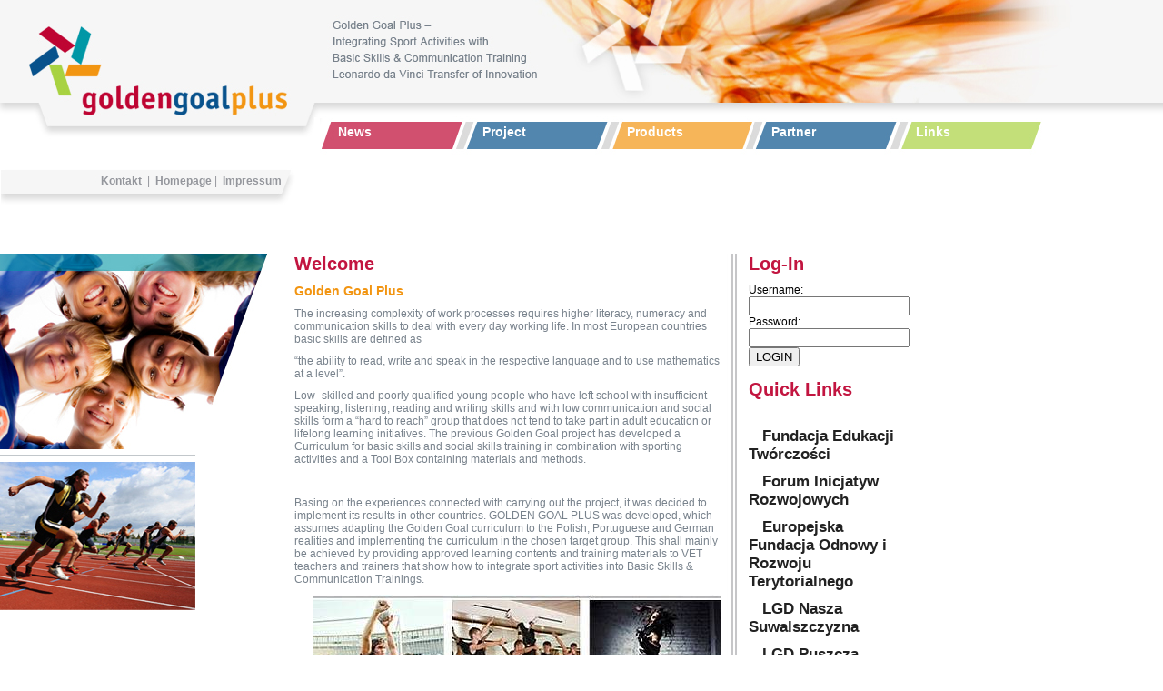

--- FILE ---
content_type: text/html;charset=iso-8859-1
request_url: http://golden-goal-plus.eu/index.php?id=3
body_size: 12051
content:
<!DOCTYPE html
     PUBLIC "-//W3C//DTD XHTML 1.0 Transitional//EN"
     "http://www.w3.org/TR/xhtml1/DTD/xhtml1-transitional.dtd">
<html xmlns="http://www.w3.org/1999/xhtml" xml:lang="de" lang="de">
<head>
	<meta http-equiv="Content-Type" content="text/html; charset=iso-8859-1" />

<!-- 
Layout tmpl_flame V-0.1.5
  stefan blechschmidt - der.it-bayer.de
  sb@it-bayer.de

	This website is powered by TYPO3 - inspiring people to share!
	TYPO3 is a free open source Content Management Framework initially created by Kasper Skaarhoj and licensed under GNU/GPL.
	TYPO3 is copyright 1998-2006 of Kasper Skaarhoj. Extensions are copyright of their respective owners.
	Information and contribution at http://typo3.com/ and http://typo3.org/
-->

	<link rel="SHORTCUT ICON" href="fileadmin/template/favicon.ico" />
	<link rel="stylesheet" type="text/css" href="typo3temp/stylesheet_e99aac0be0.css" />
	<link rel="stylesheet" type="text/css" href="typo3conf/ext/tmpl_goldengoal/CSS/main.css" title="LayoutAktuell" media="all" />
	<link rel="stylesheet" type="text/css" href="typo3temp/stylesheet_1f86d2bdd0.css" />
    <!--[if IE 6]>
      <style type="text/css" media="screen">
      
      .clean_left {
      	clear: left;
	      background-color: silver;
	      position: absolute;
	      height: 0px;
      }
  
      </style>
    <![endif]-->
	<title>GoldenGoalPlus</title>
	<meta name="generator" content="TYPO3 4.1 CMS" />
	<meta name="language" content="de" />
	<meta name="copyright" content="copyleft 2006 - 2007" />
	<script type="text/javascript">
		/*<![CDATA[*/
	<!--
		var browserName = navigator.appName;
		var browserVer = parseInt(navigator.appVersion);
		var version = "";
		var msie4 = (browserName == "Microsoft Internet Explorer" && browserVer >= 4);
		if ((browserName == "Netscape" && browserVer >= 3) || msie4 || browserName=="Konqueror" || browserName=="Opera") {version = "n3";} else {version = "n2";}
			// Blurring links:
		function blurLink(theObject)	{	//
			if (msie4)	{theObject.blur();}
		}
		
			// decrypt helper function
		function decryptCharcode(n,start,end,offset)	{
			n = n + offset;
			if (offset > 0 && n > end)	{
				n = start + (n - end - 1);
			} else if (offset < 0 && n < start)	{
				n = end - (start - n - 1);
			}
			return String.fromCharCode(n);
		}
			// decrypt string
		function decryptString(enc,offset)	{
			var dec = "";
			var len = enc.length;
			for(var i=0; i < len; i++)	{
				var n = enc.charCodeAt(i);
				if (n >= 0x2B && n <= 0x3A)	{
					dec += decryptCharcode(n,0x2B,0x3A,offset);	// 0-9 . , - + / :
				} else if (n >= 0x40 && n <= 0x5A)	{
					dec += decryptCharcode(n,0x40,0x5A,offset);	// A-Z @
				} else if (n >= 0x61 && n <= 0x7A)	{
					dec += decryptCharcode(n,0x61,0x7A,offset);	// a-z
				} else {
					dec += enc.charAt(i);
				}
			}
			return dec;
		}
			// decrypt spam-protected emails
		function linkTo_UnCryptMailto(s)	{
			location.href = decryptString(s,-1);
		}
		
	// -->
		/*]]>*/
	</script>
<script type="text/javascript" src="t3lib/jsfunc.validateform.js"></script>



</head>
<body>

<div id="layout"><!-- ====================================================================== --><div id="seite"><!-- ====================================================================== --><div id="kopf"><div class="kopf_content"><a href="?id=3" tag="Homepage"><img src="typo3conf/ext/tmpl_goldengoal/files/clear.gif" height="129" </a></div></div><!-- #kopf --><!-- ====================================================================== --><div id="hals"><div class="hals_service"><span> <a href="?id=10">Kontakt</a><span>&nbsp;&nbsp;|&nbsp;<span> <a href="?id=3">Homepage</a><span>&nbsp;|&nbsp;<span> <a href="?id=9">Impressum</a><span></div><div class="hals_menu"><span class="m1"><a href="index.php?id=5">News</a></span><span class="m2"><a href="index.php?id=6">Project</a></span><span class="m3"><a href="index.php?id=7">Products</a></span><span class="m2"><a href="index.php?id=8">Partner</a></span><span class="m4"><a href="index.php?id=57">Links</a></span></div> <!-- #hals .hals_menu --></div><!-- #hals --><!-- ====================================================================== --><div class="clean_left"></div><!-- ====================================================================== --><div id="brust"></div><!-- #brust :: nur Abstand, sonst nichts--><!-- ====================================================================== --><!-- ====================================================================== --><div id="bauch"><div class="bauch_bildspalte"><div class="bildspalte_statisch"><img src="typo3conf/ext/tmpl_goldengoal/files/Aufmacherbild_Hauptseite.jpg" width="294" height="229" alt="" /></div><div class="bildspalte_dynamisch"><a id="c59"></a><div class="csc-textpic csc-textpic-left csc-textpic-below"><div class="csc-textpic-imagewrap"><dl class="csc-textpic-image csc-textpic-lastcol" style="width:215px;"><dt><img src="uploads/pics/Bild_Hauptseite_links.jpg" width="215" height="163" border="0" alt="" /></dt></dl></div></div><div class="csc-textpic-clear"><!-- --></div></div></div> <!-- .bauch_bildspalte --><div class="bauch_fliesstext"><a id="c2"></a><div class="csc-header csc-header-n1"><h1 class="csc-firstHeader">Welcome</h1></div><a id="c1"></a><div class="csc-header csc-header-n2"><h2>Golden Goal Plus </h2></div><p class="bodytext">The increasing complexity of work processes requires higher literacy, numeracy and communication skills to deal with every day working life. In most European countries basic skills are defined as </p>
<p class="bodytext">“the ability to read, write and speak in the respective language and to use mathematics at a level”.</p>
<p class="bodytext">Low -skilled and poorly qualified young people who have left school with insufficient speaking, listening, reading and writing skills and with low communication and social skills form a “hard to reach” group that does not tend to take part in adult education or lifelong learning initiatives. The previous Golden Goal project has developed a Curriculum for basic skills and social skills training in combination with sporting activities and a Tool Box containing materials and methods. </p>
<p class="bodytext">&nbsp;</p>
<p class="bodytext">Basing on the experiences connected with carrying out the project, it was decided to implement its results in other countries. GOLDEN GOAL PLUS was developed, which assumes adapting the Golden Goal curriculum to the Polish, Portuguese and German realities and implementing the curriculum in the chosen target group. This shall mainly be achieved by providing approved learning contents and training materials to VET teachers and trainers that show how to integrate sport activities into Basic Skills &amp; Communication Trainings.</p><a id="c57"></a><div class="csc-textpic csc-textpic-center csc-textpic-below"><div class="csc-textpic-imagewrap" style="width:450px;"><dl class="csc-textpic-image csc-textpic-lastcol" style="width:450px;"><dt><img src="typo3temp/pics/20af3bcbbc.jpg" width="450" height="154" border="0" alt="" /></dt></dl></div></div><div class="csc-textpic-clear"><!-- --></div></div> <!-- .bauch_fliesstext --><div class="bauch_seitenbereich"><h1>Log-In</h1><form action="index.php?id=51" id="ad52c20eabcd77cd4bf456d4a6107ffeb" name="ad52c20eabcd77cd4bf456d4a6107ffeb" enctype="multipart/form-data" method="post" target="_self" onsubmit="return validateForm('ad52c20eabcd77cd4bf456d4a6107ffeb','user,Username%3A,pass,Password%3A','','','')"><div style="display:none;"><input type="hidden" name="logintype" value="login" /><input type="hidden" name="pid" value="2" /></div><div class="csc-mailform-field">Username: <input type="text" name="user" size="20" value="" /></div><div class="csc-mailform-field">Password: <input type="password" name="pass" size="20" value="" /></div><div class="csc-mailform-field"> <input type="submit" name="submit" value="LOGIN" class="absenden" /></div></form><br /><h1>Quick Links</h1><div class="quicklinks"><div class="inhalt"><a id="c193"></a><p class="bodytext"><a href="http://www.mentoring.pl" title="?fnet einen externen Link in einem neuen Fenster" target="_self" class="external-link-new-window">Fundacja Edukacji Twórczo&#347;ci</a></p>
<p class="bodytext"><a href="http://www.fir.org.pl" title="Öffnet einen externen Link in einem neuen Fenster" target="_self" class="external-link-new-window">Forum Inicjatyw Rozwojowych</a></p>
<p class="bodytext"><a href="http://www.efort.pl" title="Öffnet einen externen Link in einem neuen Fenster" target="_self" class="external-link-new-window">Europejska Fundacja Odnowy i Rozwoju Terytorialnego</a></p>
<p class="bodytext"><a href="http://www.lgd.suwalszczyzna.com.pl" title="Öffnet einen externen Link in einem neuen Fenster" target="_self" class="external-link-new-window">LGD Nasza Suwalszczyzna</a></p>
<p class="bodytext"><a href="http://www.puszczaknyszynska.org" title="Öffnet einen externen Link in einem neuen Fenster" target="_self" class="external-link-new-window">LGD Puszcza Knyszy&#324;ska</a></p>
<p class="bodytext"><a href="http://www.alphabetisierung.at/" title="Öffnet einen externen Link in einem neuen Fenster" target="_self" class="external-link-new-window">Netzwerk Alphabetisierung</a></p>
<p class="bodytext"><a href="http://www.vhs21.ac.at/2.bw/basisbildung" title="Öffnet einen externen Link in einem neuen Fenster" target="_self" class="external-link-new-window">Basisbildung&nbsp;Österreich</a></p>
<p class="bodytext"><a href="http://saintcyprien.ucpa.com" title="Öffnet einen externen Link in einem neuen Fenster" target="_self" class="external-link-new-window">UCPA Saint Cyprien</a></p></div> <!-- .quicklinks .inhalt --></div> <!-- .quicklinks  --><br /><div class="tx-asfkusercounter-pi1">
		<table align="center" border="0" cellpadding="0" cellspacing="0"><tr><td><img src="typo3conf/ext/asfk_usercounter/pi1/digits/2.gif" alt="272427 Besuche" border="0"><img src="typo3conf/ext/asfk_usercounter/pi1/digits/7.gif" alt="272427 Besuche" border="0"><img src="typo3conf/ext/asfk_usercounter/pi1/digits/2.gif" alt="272427 Besuche" border="0"><img src="typo3conf/ext/asfk_usercounter/pi1/digits/4.gif" alt="272427 Besuche" border="0"><img src="typo3conf/ext/asfk_usercounter/pi1/digits/2.gif" alt="272427 Besuche" border="0"><img src="typo3conf/ext/asfk_usercounter/pi1/digits/7.gif" alt="272427 Besuche" border="0"></td></tr></table>
	</div>
	</div> <!-- .bauch_seitenbereich --><div style="clear: left; height: .1px;"><!-- Hintergrund Linie über den ganzen Inhaltsbereich --></div></div><!-- #bauch --><!-- ====================================================================== --><div class="clean_left"></div><!-- ====================================================================== --><div id="beine"></div><!-- #beine :: nur Abstand, sonst nichts --><!-- ====================================================================== --><div id="fuss"><div class="fuss_links"><a href=""><img src="typo3conf/ext/tmpl_goldengoal/files/Fussbereich_01.jpg" width="537" height="178" alt="" /></a></div><div class="fuss_rechts"><img src="typo3conf/ext/tmpl_goldengoal/files/Fussbereich_02.jpg" width="443" height="178" border="0" usemap="#map" alt="" /><map name="map">
<!-- #$-:Image map file created by GIMP Image Map plug-in -->
<!-- #$-:GIMP Image Map plug-in by Maurits Rijk -->
<!-- #$-:Please do not edit lines starting with "#$" -->
<!-- #$VERSION:2.3 -->
<!-- #$AUTHOR:sb -->
<area shape="rect" coords="263,134,280,146" alt="englisch" href="?id=3" />
<area shape="rect" coords="289,134,307,147" alt="deutsch" href="?id=11" />
<area shape="rect" coords="315,134,333,147" alt="francaise" href="?id=12" />
<area shape="rect" coords="341,133,359,147" alt="polen" href="?id=13" />
<area shape="rect" coords="367,133,385,147" alt="portugal" href="?id=14" />
<area shape="rect" coords="393,133,411,147" alt="niederlande" href="?id=15" />
</map></div></div><!-- #fuss --></div><!-- #seite --></div><!-- #layout -->
</body>
</html>

--- FILE ---
content_type: text/css
request_url: http://golden-goal-plus.eu/typo3conf/ext/tmpl_goldengoal/CSS/main.css
body_size: 5657
content:
/* 

Hallo Herr Zitzelsberger,

hier die verbindlichen Vorgaben für die Einstellung der Systemschrift:

Hauptnavigation, Text in Buttons
-- Schriftart: Arial bold
-- Schriftgröße: 12 Pixel
-- Schriftfarbe: RGB 255/255/255 Hexal: FFFFFF

Überschrift – Headline:
-- Schriftart: Arial regular
-- Schriftgröße: 20 Pixel
-- Schriftfarbe: RGB 190/4/50 Hexal: C21540

Überschrift – Subline:
-- Schriftart: Arial regular
-- Schriftgröße: 14 Pixel
-- Zeilenabstand: 18 Pixel
-- Schriftfarbe: RGB 242/149/18 Hexal: F29512

Fließtext – Copytext:
-- Schriftart: Arial regular
-- Schriftgröße: 12 Pixel
-- Zeilenabstand: 17 Pixel
-- Schriftfarbe: RGB 120/130/140 Hexal: 78828C

Links:
werden in der Copytextfarbe unterstrichen.


Mit freundlichen Grüßen aus dem Labor 2,

Christian Vill.
 */



html, body {
	margin: 0px;
	padding: 0px;
	min-height: 101%;
	font-family: Arial, Helvetica, sans-serif;
	font-size: 12px;
}

.clean_left {
	clear: left;
	background-color: silver;
	height: 0px;
}


#layout {
	
}

#seite {
min-width: 990px;
}

/* ========================================================== */

/* #kopf und #hals sollten 230 Pixel in der Höhe haben */


#kopf {
   margin: 0px;
	padding: 0px;
   height: 129px;
	background-image: url(Kopfbereich_04.jpg);
	background-repeat: repeat-x;
	background-position: top left;
	
}

#kopf .kopf_content {
background-image: url(Kopfbereich.jpg);
background-repeat: no-repeat;
background-position: top left;
height: 129px;
}

#kopf .kopf_content a{
	height: 129px;
	width: 1200px;
	position: absolute;
}

#kopf .kopf_content img{
	border: none;
}

/* ========================================================== */


#hals { 
	height: 120px;
	background-image: url(Kopfbereich_06.jpg);
	background-position: top left;
	background-repeat: no-repeat;
	margin-left: 1px; /* wird gebraucht, weil die Bilder wieder nicht sauber geschnitten sind */
}

#hals .hals_service {
	float: left;
	color: #94969C;
	width: 240px; 	padding-left: 110px; /* 350px */
	padding-top: 63px;

}

#hals .hals_service a {
	color: #94969C;
	text-decoration: none;
	font-weight: bolder;
	
}

#hals .hals_menu {
   float: left;
	border: 1px solid #fff;
}

#hals .hals_menu a {
 color: #fff;
 font-weight: bolder;
 font-size: 14px;
 float: left;
 display: block;
 text-decoration: none;
 width: 139px;  padding-left: 20px; /* 159px */
 height: 49px; padding-top: 7px; /* 45px */
}

#hals .hals_menu span.m1 a {
	background-image: url(Button_inaktiv_01.jpg);
	background-position: top left;
	background-repeat: no-repeat;
}

#hals .hals_menu span.m1 a:hover {
	background-image: url(Button_aktiv_01.jpg);
	background-position: top left;
	background-repeat: no-repeat;
}

#hals .hals_menu span.m1 a.cur {
	background-image: url(Button_aktiv_01.jpg);
	background-position: top left;
	background-repeat: no-repeat;
}

#hals .hals_menu span.m2 a {
	background-image: url(Button_inaktiv_02.jpg);
	background-position: top left;
	background-repeat: no-repeat;
}

#hals .hals_menu span.m2 a:hover {
	background-image: url(Button_aktiv_02.jpg);
	background-position: top left;
	background-repeat: no-repeat;
}

#hals .hals_menu span.m2 a.cur {
	background-image: url(Button_aktiv_02.jpg);
	background-position: top left;
	background-repeat: no-repeat;
}


#hals .hals_menu span.m3 a {
	background-image: url(Button_inaktiv_03.jpg);
	background-position: top left;
	background-repeat: no-repeat;
}

#hals .hals_menu span.m3 a:hover {
	background-image: url(Button_aktiv_03.jpg);
	background-position: top left;
	background-repeat: no-repeat;
}

#hals .hals_menu span.m3 a.cur {
	background-image: url(Button_aktiv_03.jpg);
	background-position: top left;
	background-repeat: no-repeat;
}

#hals .hals_menu span.m4 a {
	background-image: url(Button_inaktiv_04.jpg);
	background-position: top left;
	background-repeat: no-repeat;
}

#hals .hals_menu span.m4 a:hover {
	background-image: url(Button_aktiv_04.jpg);
	background-position: top left;
	background-repeat: no-repeat;
}

#hals .hals_menu span.m4 a.cur {
	background-image: url(Button_aktiv_04.jpg);
	background-position: top left;
	background-repeat: no-repeat;
}

/* ========================================================== */


#brust { /* nur Abstand, sonst nichts */

	height: 30px;
	
}

/* ========================================================== */


#bauch {
	background-image: url(content_back.jpg);
	background-position: left top;
	background-repeat: repeat-y;
	
}


/* min 249px; */
#bauch .bauch_bildspalte {
	float: left;
	width: 294px; padding-right: 30px;
}

#bauch .bildspalte_statisch{
	
}

#bauch .bildspalte_dynamisch {
	width: 220px; 
}

#bauch .bauch_fliesstext {
	float: left;
	width: 470px;
}
/* ========================================================== */

h1 {
	font-size: 20px;
	color: #C21540;
	margin: 0px;
	padding: 0px;
	padding-bottom: 10px;
}

h2 {
	font-size: 14px;
	color: #F29512;
	margin: 0px;
	padding: 0px;
	padding-bottom: 10px;
}

p {
	margin: 0px;
	padding: 0px;
	padding-bottom: 10px;
	color: #78828C;
}
#bauch .bauch_seitenbereich {
	float:left;
	width: 170px; padding-left:30px;
}

#bauch .bauch_seitenbereich a {
	color: #222222;
   text-decoration: none;
   font-size: 1.4em;
   padding-left: 15px;
   font-weight: bolder;
}



#beine { /* nur Abstand, sonst nichts */

	height: 30px;
	
}

/* ========================================================== */


#fuss {
	height: 178px;
	background-image: url(Fussbereich_04.jpg);
	background-repeat: repeat-x;
	background-position: bottom left;
	
}

.fuss_links {
	float: left;
}

.fuss_links img {
	border:none;
}

.fuss_rechts {
	float: left;
}

/* ========================================================== */


--- FILE ---
content_type: text/css
request_url: http://golden-goal-plus.eu/typo3temp/stylesheet_1f86d2bdd0.css
body_size: 48
content:
.bauch_fliesstext ul {
   color: #78828c;
  }


--- FILE ---
content_type: application/x-javascript
request_url: http://golden-goal-plus.eu/t3lib/jsfunc.validateform.js
body_size: 4321
content:
/***************************************************************
*
*  Universal validate-form
*
* $Id: jsfunc.validateform.js 2312 2007-05-01 17:15:10Z masi $
*
*  Copyright notice
*
*  (c) 1998-2007 Kasper Skaarhoj
*  All rights reserved
*
*  This script is part of the TYPO3 t3lib/ library provided by
*  Kasper Skaarhoj <kasper@typo3.com> together with TYPO3
*
*  Released under GNU/GPL (see license file in tslib/)
*
*  This script is distributed in the hope that it will be useful,
*  but WITHOUT ANY WARRANTY; without even the implied warranty of
*  MERCHANTABILITY or FITNESS FOR A PARTICULAR PURPOSE.
*
*  This copyright notice MUST APPEAR in all copies of this script
***************************************************************/


function validateForm(theFormname,theFieldlist,goodMess,badMess,emailMess)	{
	var formObject = document[theFormname];
	if (!formObject)	{
		formObject = document.getElementById(theFormname);
	}
	if (formObject && theFieldlist)	{
		var index=1;
		var theField = split(theFieldlist, ",", index);
		var msg="";
		var theEreg = '';
		var theEregMsg = '';
		var specialMode = '';

		while (theField) {
			theEreg = '';
			specialMode = '';

				// Check special modes:
			if (theField == '_EREG')	{	// EREG mode: _EREG,[error msg],[JS ereg],[fieldname],[field Label]
				specialMode = theField;

				index++;
				theEregMsg = unescape(split(theFieldlist, ",", index));
				index++;
				theEreg = unescape(split(theFieldlist, ",", index));
			} else if (theField == '_EMAIL')	{
				specialMode = theField;
			}

				// Get real field name if special mode has been set:
			if (specialMode)	{
				index++;
				theField = split(theFieldlist, ",", index);
			}

			index++;
			theLabel = unescape(split(theFieldlist, ",", index));
			theField = unescape(theField);
			if (formObject[theField])	{
				var fObj = formObject[theField];
				var type=fObj.type;
				if (!fObj.type)	{
					type="radio";
				}
				var value="";
				switch(type)	{
					case "text":
					case "textarea":
					case "password":
						value = fObj.value;
					break;
					case "select-one":
						if (fObj.selectedIndex>=0)	{
							value = fObj.options[fObj.selectedIndex].value;
						}
					break;
					case "select-multiple":
						var l=fObj.length;
						for (a=0;a<l;a++)	{
							if (fObj.options[a].selected)	{
								 value+= fObj.options[a].value;
							}
						}
					break;
					case "radio":
						var len=fObj.length;
						if (len)	{
							for (a=0;a<len;a++)	{
								if (fObj[a].checked)	{
									value = fObj[a].value;
								}
							}
						} else {
							if (fObj.checked)	{
								value = fObj.value;
							}
						}
					break;
					default:
						value = 1;
				}

				switch(specialMode)	{
					case "_EMAIL":
						var theRegEx_notValid = new RegExp("(@.*@)|(\.\.)|(@\.)|(\.@)|(^\.)", "gi");
						var theRegEx_isValid = new RegExp("^.+\@[a-zA-Z0-9\-\.]+\.([a-zA-Z]{2,4}|[0-9]{1,3})$","");
						if (!theRegEx_isValid.test(value))	{	// This part was supposed to be a part of the condition: " || theRegEx_notValid.test(value)" - but I couldn't make it work (Mozilla Firefox, linux) - Anyone knows why?
							msg+="\n"+theLabel+' ('+(emailMess ? unescape(emailMess) : 'Email address not valid!')+')';
						}
					break;
					case "_EREG":
						var theRegEx_isValid = new RegExp(theEreg,"");
						if (!theRegEx_isValid.test(value))	{
							msg+="\n"+theLabel+' ('+theEregMsg+')';
						}
					break;
					default:
						if (!value)	{
							msg+="\n"+theLabel;
						}
				}
			}
			index++;
			theField = split(theFieldlist, ",", index);
		}
		if (msg)	{
			var theBadMess = unescape(badMess);
			if (!theBadMess)	{
				theBadMess = "You must fill in these fields:";
			}
			theBadMess+="\n";
			alert(theBadMess+msg);
			return false;
		} else {
			var theGoodMess = unescape(goodMess);
			if (theGoodMess)	{
				alert(theGoodMess);
			}
			return true;
		}
	}
}
function split(theStr1, delim, index) {
	var theStr = ''+theStr1;
	var lengthOfDelim = delim.length;
	sPos = -lengthOfDelim;
	if (index<1) {index=1;}
	for (a=1; a<index; a++)	{
		sPos = theStr.indexOf(delim, sPos+lengthOfDelim);
		if (sPos==-1)	{return null;}
	}
	ePos = theStr.indexOf(delim, sPos+lengthOfDelim);
	if(ePos == -1)	{ePos = theStr.length;}
	return (theStr.substring(sPos+lengthOfDelim,ePos));
}
